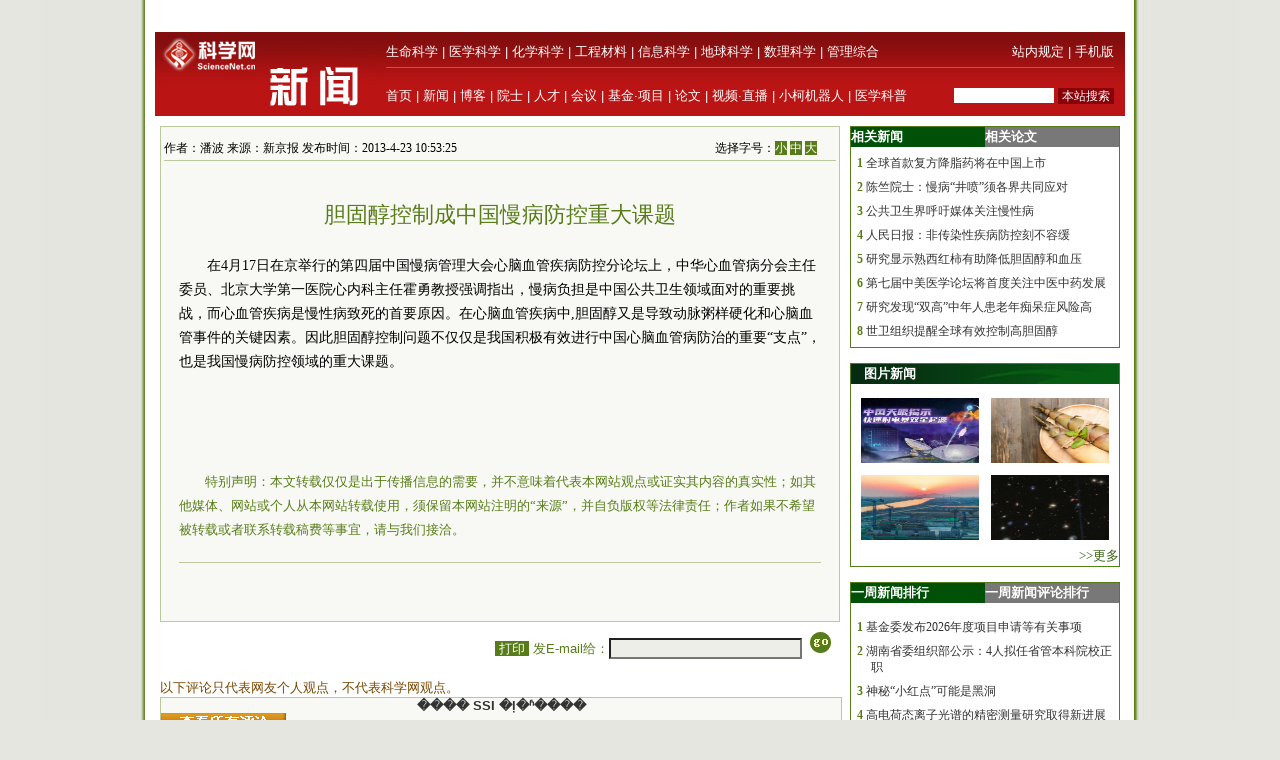

--- FILE ---
content_type: text/html
request_url: https://paper.sciencenet.cn/htmlnews/2013/4/277136.shtm
body_size: 10768
content:
<!DOCTYPE html PUBLIC "-//W3C//DTD XHTML 1.0 Transitional//EN" "http://www.w3.org/TR/xhtml1/DTD/xhtml1-transitional.dtd">
<html xmlns="http://www.w3.org/1999/xhtml">
<head>
    <title>胆固醇控制成中国慢病防控重大课题—新闻—科学网</title>
    <meta http-equiv="Content-Type" content="text/html; charset=utf-8" />
    <meta name="keywords" content=胆固醇，慢病，中国慢病管理大会，心脑血管疾病防控,[mynews.keys] />
    <script language="javascript" type="text/javascript">
		function showsize(sid)
		{
				document.getElementById("content"+1).style.fontSize=sid;
				document.getElementById("content"+1).className='f'+sid;
			
		}
		function showandhide(showid,hideid)
        {
         document.getElementById(showid).style.display="";
         document.getElementById(hideid).style.display="none";
          document.getElementById(showid+"1").style.background="#005007";
         document.getElementById(hideid+"1").style.background="#787878";
        }
    </script>

    <style type="text/css">
body { margin:0; padding:0; background:#e4e6df url(/images/a-b-mbr.jpg) repeat-y center top; text-align:center; font:13px Arial, Helvetica, sans-serif; }
#wrap { margin:0 auto; text-align:left; width:970px; padding:0 0px; w\idth:970px;background:#ffffff}
img { border:0; }
td{font:13px 宋体}
#header { width:100%; margin-top:5px;text-align:center; }
#fielder {margin:0 auto; text-align:left; width:970px;}
#fielderleft {width:450px; float: left;font:13px 宋体;color:#b41319;height:20px; text-align:right;margin-top:5px}
#fielderright {width:520px; float: right;height:20px}
#fielderleft a{font:13px 宋体;color:#b41319; text-decoration:none; }
#main {margin:0 auto; text-align:left; width:960px; padding:0 4px;}
#footer { width:100%; height:66px;margin-top:10px; clear:both; text-align:center; }
 #foot1{text-align:center;background:#d7ceaa;color:#885f17;width:100%; height:30px;margin-top:10px;vertical-align:bottom}
#foot1 a{font:12px 宋体, Helvetica, sans-serif;color:#885f17; text-decoration:none;}
#mleft{float: left; width:680px}
#mright{float: right; width:270px;text-align:left;}
.html1{font:12px 宋体;color:#333333; text-decoration:none; }
.html2{font:12px 宋体;color:#885f17; text-decoration:none; }
#headerleft ul {text-align:left; width:456px;  margin:0; padding:0; list-style:none;  }
#headerleft li{ margin-right: auto;display:inline;vertical-align:bottom;}
#headerleft { float:left; width:456px; height:22px text-align:left; }
#headerleft a{font:13px 宋体, Helvetica, sans-serif;color:#000000; text-decoration:none;}
#headerright a{font:13px 宋体, Helvetica, sans-serif;color:#000000; text-decoration:none;}
#head2{background:#ba1414;width:970px;bgcolor:#ba1414;margin-top:0px}
textarea { font: 12px Arial, Helvetica, sans-serif; border:1px solid #333333; }
.input{ font: 11px Arial, Helvetica, sans-serif; border:1px solid #333333;}
.rblinput{ font: 11px Arial; border:0;width:30px}
.ulclass{margin:8px 5px 8px 20px; padding:0; list-style:none;  text-align:left; line-height:16px;}
.ulclass li{display:inline;}
.h1ulclass{margin:0px 5px 8px 20px; padding:0; list-style:none;  text-align:left; line-height:16px;}
.h1ulclass li{display:inline;}
.plnum{width: 30px;color:#587c19;font:12px 宋体; text-align:center; font-weight:bold;margin-left:-14px}
.highlight2{font-size:12px;color:#333333;text-decoration:none;}
a:hover {
	color: #ba1413;

	text-decoration: underline;
}
a{ text-decoration:none;color:#333333;}
#head1{width:970px;margin-top:0px}
#head2 td{font:12px 宋体}
#field8 a{font:13px 宋体;color:#fff; text-decoration:none;}
#content1 a{color: #800000;}
#field8 td{ height:20px;}
.f12{font-size:12px}
.f14{font-size:14px}
.f16{font-size:16px}
.ifcomm{}
</style>
</head>
<body>
   <div id="wrap">
     
      <!--登录-->
		<iframe src="http://bbs.sciencenet.cn/plus.php?mod=iframelogin" style="width:970px; height:32px; " scrolling="no" frameborder="0"  ></iframe>
            <!--导航-->
           ﻿<link href="https://www.sciencenet.cn/css/indexhead.css" type="text/css" rel="stylesheet" />
     <div class="logo">
          <div  class="lg"  ><a href="https://news.sciencenet.cn/"><img src="/images/news.jpg" width="231" height="84"  alt="科学网新闻频道" /></a></div>
		 <div class="rg02"  >
		 <div class="rg" ><span style="float:left;">
                        <a href="https://www.sciencenet.cn/life/" style="color:#fff">生命科学</a> | 
                        <a href="https://www.sciencenet.cn/medicine/" style="color:#fff">医学科学</a> | 
                        <a href="https://www.sciencenet.cn/chemistry/" style="color:#fff">化学科学</a> | 
                        <a href="https://www.sciencenet.cn/material/" style="color:#fff">工程材料</a> | 
                        <a href="https://www.sciencenet.cn/information/" style="color:#fff">信息科学</a> | 
                        <a href="https://www.sciencenet.cn/earth/" style="color:#fff">地球科学</a> | 
                        <a href="https://www.sciencenet.cn/mathematics/" style="color:#fff">数理科学</a> | 
                        <a href="https://www.sciencenet.cn/policy/" style="color:#fff">管理综合</a> </span> 
		  <span style=" float:right;  "> <a href="https://blog.sciencenet.cn/blog-45-1064777.html" style="color:#fff">站内规定</a> | <a href="https://wap.sciencenet.cn/"   style="color:#fff">手机版</a></span></div>
          <div class="rg01"><span style="float:left;  ">
               <a href="https://www.sciencenet.cn/">首页</a> | <a href="https://news.sciencenet.cn/">新闻</a> | <a href="https://blog.sciencenet.cn/blog.php">博客</a> | <a href="https://news.sciencenet.cn/ys/">院士</a> | <a href="https://talent.sciencenet.cn/">人才</a> | <a href="https://meeting.sciencenet.cn">会议</a> | <a href="https://fund.sciencenet.cn/">基金&middot;项目</a> | <a href="https://paper.sciencenet.cn/">论文</a> | <a href="https://blog.sciencenet.cn/blog.php?mod=video">视频&middot;直播</a> | <a href="https://paper.sciencenet.cn/AInews">小柯机器人</a> | <a href="https://kxxsh.sciencenet.cn/">医学科普</a>
          </span>
			  <div style="float:right; padding-left:0px;">
				   <form style="display:inline" method="get" action="https://www.baidu.com/baidu" accept-charset="utf-8" name="f1">
					  <input style=" width:100px;border:0" maxlength="40" size="31" name="word" />
					  <input type="submit" style="cursor:pointer; width:56px; font-size:12px; background-color:#880008; border-width:0px; height:16px; color:#fff;" value="本站搜索" />
					  <input type="hidden" value="2097152" name="ct" />
					  <input type="hidden" value="3" name="cl" />
					  <input type="hidden" value="news.sciencenet.cn" name="si" />
					  <input type="hidden" value="utf-8" name="ie" />
				  </form>
			  </div>
          </div></div>
        </div> 

        <div style="line-height: 10px; height: 10px; clear: both;  ">
            &nbsp;</div>
        <div id="main">
            <div id="mleft">
                <table border="0" cellpadding="0" cellspacing="0" style="width: 100%" >
                    <tr>
                        <td style="width: 680px;">
                            <table id="content" style="border: solid 1px #bbc89b; width: 680px; text-align: center;
                                background-color: #f8f9f4">
                                <tr>
                                    <td align="left">
                                        <div style="height: 20px; margin: 0 auto; border-bottom: solid 1px #bbc89b; margin-top: 10px;
                                            width: 82%; font: 12px 宋体; float: left; ">
                                            作者：潘波 来源：新京报 发布时间：2013-4-23 10:53:25</div>
                                        <div style="height: 20px; margin: 0 auto; border-bottom: solid 1px #bbc89b; margin-top: 10px;
                                            width: 18%; font: 12px 宋体; float: right">
                                            选择字号：<span onclick="showsize(12)" style="background-color: #587c19; color: #fff;
                                                font-size: 12px; cursor: pointer">小</span> <span onclick="showsize(14)" style="background-color: #587c19;
                                                    color: #fff; font-size: 12px; cursor: pointer">中</span> <span onclick="showsize(16)"
                                                        style="background-color: #587c19; color: #fff; font-size: 12px; cursor: pointer">
                                                        大</span>
                                        </div>
                                    </td>
                                </tr>
                                <tr>
                                    <td align="center">
                                        <div id="content1" style=" padding:15px; text-align: left; line-height: 24px;
                                            word-wrap: break-word" class="f14">
                                            <table width="100%" border="0" cellspacing="0" cellpadding="0">
                                                <tr>
                                                    <td height="20">
                                                    </td>
                                                </tr>
                                                <tr>
                                                    <td align="center" valign="middle" class="style1" style="font-size: 13px; color: #333333;
                                                        font-family: 宋体; line-height: 20px">
                                                        <b></b></td>
                                                </tr>
                                                <tr>
                                                    <td align="center" class="style1" style="font-size: 22px; color: #587c19; font-family: 黑体;
                                                        line-height: 30px">
                                                        胆固醇控制成中国慢病防控重大课题</td>
                                                </tr>
                                                <tr>
                                                    <td align="center" valign="middle" class="style1" style="font-size: 13px; color: #333333;
                                                        font-family: 宋体; line-height: 20px">
                                                        <b></b></td>
                                                </tr>
                                            </table>
                                            <div>&nbsp;</div>
<div style="TEXT-INDENT: 2em">在4月17日在京举行的第四届中国慢病管理大会心脑血管疾病防控分论坛上，中华心血管病分会主任委员、北京大学第一医院心内科主任霍勇教授强调指出，慢病负担是中国公共卫生领域面对的重要挑战，而心血管疾病是慢性病致死的首要原因。在心脑血管疾病中,胆固醇又是导致动脉粥样硬化和心脑血管事件的关键因素。因此胆固醇控制问题不仅仅是我国积极有效进行中国心脑血管病防治的重要&ldquo;支点&rdquo;，也是我国慢病防控领域的重大课题。</div>
<div>&nbsp;</div>
<div>&nbsp;</div>
<div>&nbsp;</div>
<div>&nbsp;</div>
<div style="TEXT-INDENT: 2em; COLOR: #587c19; FONT-SIZE: 13px">特别声明：本文转载仅仅是出于传播信息的需要，并不意味着代表本网站观点或证实其内容的真实性；如其他媒体、网站或个人从本网站转载使用，须保留本网站注明的&ldquo;来源&rdquo;，并自负版权等法律责任；作者如果不希望被转载或者联系转载稿费等事宜，请与我们接洽。</div>
                                            <div style="border-bottom: solid 1px #bfc89d; vertical-align: bottom; width: 100%;
                                                height: 20px">
                                            </div>
                                            <div style="width: 100%; height: 20px; text-align: center; margin:10px">
                                            <!-- JiaThis Button BEGIN -->
<script src="/html/js/share.js" type="text/javascript"></script>
<!-- JiaThis Button END -->
                                            </div>
                                            
                                        </div>
                                    </td>
                                </tr>

                            </table>
                        </td>
                    </tr>
                </table>
                <div style="line-height: 10px; height: 10px; clear: both;">
                        &nbsp;</div>
                <div style=" vertical-align: bottom; width: 100%;
                                             text-align:right">
                                           


             <div style="float:left"> 
             <script src=" http://www.sciencenet.cn/kxwad/js/a20.js" type="text/javascript"></script>
             </div>
                                        <form action="/html/mail.aspx" method="post" id="myform" style="float:right">
                                       
                                            <span onclick="javascript:window.print()" style="cursor: pointer; background-color: #587c19;
                                                color: #fff;">&nbsp;打印&nbsp;</span> <span style="color: #587c19">发E-mail给：</span><input
                                                    name="txtemail" type="text" value="" size="22"  id="txtemail" style="background-color: #eeeee8" />&nbsp;
                                            <input type="hidden" id="myurl" name="myurl" runat="server" value="277136" />
                                            <input type="submit" value="" style="background-image: url(/images/go.gif); background-color: Transparent;
                                                width: 30px; background-repeat: no-repeat; border-width: 0; height: 21px" /></form>
                                        &nbsp; &nbsp;&nbsp;
                </div>
               <div style="line-height: 20px; height: 20px; clear: both;">
                        &nbsp;</div>
                         <div style="color:#784704; text-align:left;clear: both;" class="ifcomm">以下评论只代表网友个人观点，不代表科学网观点。&nbsp;</div>
                <div style="border: solid 1px #bbc89b; width: 680px; text-align: center; background-color: #f8f9f4; color:#333333" class="ifcomm">
                   
                   <B>���� SSI �ļ�ʱ����</B><BR>

                     <div style="text-align:left;width: 94%;"><a href="/html/comment.aspx?id=277136" style="color:#ba1413; text-decoration:none"><img src="/images/newcomm.gif" /></a></div>
                    <div style="text-align:left;width: 94%;border-top: solid 0px #bfc89d" id="formcomm">
                    
                    <iframe src="/html/newscomm.aspx?nid=277136" style="margin: 0px;
                    padding: 0px" frameborder="0" scrolling="no" height="160px" width="100%"></iframe>
                   
                    </div>
                </div>
               
                </div>
                <div id="mright">
                
                <script src="/html/js/n1.js" type="text/javascript"></script>
                    <!--相关新闻和相关论文-->
                    <table width="100%" border="0" cellpadding="0" cellspacing="0" style="border: solid 1px #557d1a;">
                        <tr>
                            <td align="left" id="xgnews1" style="background: #005007; height: 20px; font: 13px 宋体;
                                color: #fff; font-weight: bold; line-height: 20px; width: 50%" onmouseover="showandhide('xgnews','xgpaper')">
                                <span target="_blank" style="font: 13px 宋体; color: #fff; font-weight: bold;
                                    line-height: 20px; text-indent: 1em">相关新闻</span></td>
                            <td align="left" id="xgpaper1" style="background: #787878; height: 20px; font: 13px 宋体;
                                color: #fff; font-weight: bold; line-height: 20px; width: 50%" onmouseover="showandhide('xgpaper','xgnews')">
                                <span target="_blank" style="font: 13px 宋体; color: #fff; font-weight: bold;
                                    line-height: 20px; text-indent: 1em">相关论文</span></td>
                        </tr>
                        <tr>
                            <td align="center" colspan="2">
                                <div id="xgnews">
                                    <ul class="ulclass">
<li class='plnum'>1</li>&nbsp;<li><a href="/htmlnews/2012/5/263768.shtm" class="highlight2" target="_blank">全球首款复方降脂药将在中国上市</a></li>
</ul>
<ul class="ulclass">
<li class='plnum'>2</li>&nbsp;<li><a href="/htmlnews/2012/1/258638.shtm" class="highlight2" target="_blank">陈竺院士：慢病“井喷”须各界共同应对</a></li>
</ul>
<ul class="ulclass">
<li class='plnum'>3</li>&nbsp;<li><a href="/htmlnews/2011/12/256396.shtm" class="highlight2" target="_blank">公共卫生界呼吁媒体关注慢性病</a></li>
</ul>
<ul class="ulclass">
<li class='plnum'>4</li>&nbsp;<li><a href="/htmlnews/2011/7/249577.shtm" class="highlight2" target="_blank">人民日报：非传染性疾病防控刻不容缓</a></li>
</ul>
<ul class="ulclass">
<li class='plnum'>5</li>&nbsp;<li><a href="http://news.sciencenet.cn//htmlpaper/20115221402654817033.shtm" class="highlight2" target="_blank">研究显示熟西红柿有助降低胆固醇和血压</a></li>
</ul>
<ul class="ulclass">
<li class='plnum'>6</li>&nbsp;<li><a href="/htmlnews/2011/5/247368.shtm" class="highlight2" target="_blank">第七届中美医学论坛将首度关注中医中药发展</a></li>
</ul>
<ul class="ulclass">
<li class='plnum'>7</li>&nbsp;<li><a href="/htmlnews/2011/2/244188.shtm" class="highlight2" target="_blank">研究发现“双高”中年人患老年痴呆症风险高</a></li>
</ul>
<ul class="ulclass">
<li class='plnum'>8</li>&nbsp;<li><a href="/htmlnews/2011/2/243632.shtm" class="highlight2" target="_blank">世卫组织提醒全球有效控制高胆固醇</a></li>
</ul>

                                   
                                </div>
                                <div id="xgpaper" style="display: none">
                                   <ul class="ulclass">
<li class='plnum'>1</li>&nbsp;<li><a href="/htmlpaper/201332115163442228378.shtm" class="highlight2" target="_blank">新型转基因西红柿食用后产生缩氨酸</a></li>
</ul>
<ul class="ulclass">
<li class='plnum'>2</li>&nbsp;<li><a href="/htmlpaper/2013171421651627472.shtm" class="highlight2" target="_blank">迷你猪助力高胆固醇血症研究</a></li>
</ul>
<ul class="ulclass">
<li class='plnum'>3</li>&nbsp;<li><a href="/htmlpaper/201311716321471427078.shtm" class="highlight2" target="_blank">胆固醇可调节G蛋白偶联受体</a></li>
</ul>
<ul class="ulclass">
<li class='plnum'>4</li>&nbsp;<li><a href="/htmlpaper/2012111214415330426499.shtm" class="highlight2" target="_blank">科学家研制出降低坏胆固醇新药</a></li>
</ul>
<ul class="ulclass">
<li class='plnum'>5</li>&nbsp;<li><a href="/htmlpaper/20128101147353025438.shtm" class="highlight2" target="_blank">调查显示美国年轻人胆固醇浓度正在改善</a></li>
</ul>
<ul class="ulclass">
<li class='plnum'>6</li>&nbsp;<li><a href="/htmlpaper/20128910531867125391.shtm" class="highlight2" target="_blank">研究揭示泛素连接酶gp78调控脂质代谢机制</a></li>
</ul>
<ul class="ulclass">
<li class='plnum'>7</li>&nbsp;<li><a href="/htmlpaper/201273013524163325319.shtm" class="highlight2" target="_blank">胆固醇可改善佩—梅氏病病情</a></li>
</ul>
<ul class="ulclass">
<li class='plnum'>8</li>&nbsp;<li><a href="/htmlpaper/201251812412596224460.shtm" class="highlight2" target="_blank">“好胆固醇”水平高与患心脏病风险无关</a></li>
</ul>

                                   
                                </div>
                            </td>
                        </tr>
                    </table>
                  <script src="/html/js/n2.js" type="text/javascript"></script>
                    <!--图片新闻-->
                    <table border="0" cellpadding="0" cellspacing="0" style="width: 100%; background-color: #fff;
                        border: solid 1px #557d1a;">
                        <tr>
                            <td align="left" colspan="2" style="background-image: url(/images/lmsy_jbg_br.jpg);
                                height: 20px; line-height: 20px; text-indent:1em">
                                <a href="/imgnews.aspx" target="_blank" style="font: 13px 宋体; color: #fff; font-weight: bold;
                                    line-height: 20px">图片新闻</a></td>
                        </tr>
                        <tr >
                            <td style="width: 100%; height: 8px; border-width: 1px; text-align: right;" colspan="2">
                            </td>
                        </tr>
                         ﻿<tr ><td style="padding: 6px 6px 6px 10px" class="highlight2">
  <a href='https://news.sciencenet.cn/https://news.sciencenet.cn/htmlnews/2026/1/558941.shtm' target='_blank'><img src='https://news.sciencenet.cn//upload/news/images/2026/1/20261191481350.jpg' width='118' height='65' alt='世界首次！FAST破解天体物理学重要谜团' /></a>
</td>
<td style="padding: 6px 10px 6px 6px" class="highlight2">
  <a href='https://news.sciencenet.cn//htmlnews/2026/1/558885.shtm' target='_blank'><img src='https://news.sciencenet.cn//upload/news/images/2026/1/20261181613384270.png' width='118' height='65' alt='竹子可能是极具潜力的新型“超级食物”' /></a>
</td>
<tr ><td style="padding: 6px 6px 6px 10px" class="highlight2">
  <a href='https://news.sciencenet.cn//htmlnews/2026/1/558839.shtm' target='_blank'><img src='https://news.sciencenet.cn//upload/news/images/2026/1/2026117165315520.jpg' width='118' height='65' alt='全球首个双堆耦合核能综合利用项目开工' /></a>
</td>
<td style="padding: 6px 10px 6px 6px" class="highlight2">
  <a href='https://news.sciencenet.cn//htmlnews/2026/1/558780.shtm' target='_blank'><img src='https://news.sciencenet.cn//upload/news/images/2026/1/2026115222844430.jpg' width='118' height='65' alt='神秘“小红点”可能是黑洞' /></a>
</td>

 
                        <tr style="">
                            <td style="width: 100%; border-width: 1px; text-align: right; height: 20px;" colspan="2">
                                <a href="/imgnews.aspx" target="_blank" style="color: #3f6417">>>更多</a></td>
                        </tr>
                    </table>
                    <div style="line-height: 10px; height: 15px; clear: both;">
                        &nbsp;</div>
                        <script src="/html/js/n3.js" type="text/javascript"></script>
                    <!--新闻排行和评论排行-->
                    <table width="100%" border="0" cellpadding="0" cellspacing="0" style="border: solid 1px #557d1a;">
                        <tr>
                            <td align="left" id="zph1" style="background: #005007; height: 20px; font: 13px 宋体;
                                color: #fff; font-weight: bold; line-height: 20px; width: 50%" onmouseover="showandhide('zph','yph')">
                                <a href="/zphnews.aspx" target="_blank" style="font: 13px 宋体; color: #fff; font-weight: bold;
                                    line-height: 20px; text-indent: 1em">一周新闻排行</a></td>
                            <td align="left" id="yph1" style="background: #787878; height: 20px; font: 13px 宋体;
                                color: #fff; font-weight: bold; line-height: 20px; width: 50%" onmouseover="showandhide('yph','zph')">
                                <a href="/yphnews.aspx" target="_blank" style="font: 13px 宋体; color: #fff; font-weight: bold;
                                    line-height: 20px; text-indent: 1em">一周新闻评论排行</a></td>
                        </tr>
                        <tr>
                            <td align="center" colspan="2">
                                <div id="zph">
                                    ﻿<ul class="h1ulclass">
<li class='plnum'>1</li>&nbsp;<li><a href="https://news.sciencenet.cn//htmlnews/2026/1/558686.shtm" class="highlight2" target="_blank">基金委发布2026年度项目申请等有关事项</a></li>
</ul>
<ul class="ulclass">
<li class='plnum'>2</li>&nbsp;<li><a href="https://news.sciencenet.cn//htmlnews/2026/1/558834.shtm" class="highlight2" target="_blank">湖南省委组织部公示：4人拟任省管本科院校正职</a></li>
</ul>
<ul class="ulclass">
<li class='plnum'>3</li>&nbsp;<li><a href="https://news.sciencenet.cn//htmlnews/2026/1/558780.shtm" class="highlight2" target="_blank">神秘“小红点”可能是黑洞</a></li>
</ul>
<ul class="ulclass">
<li class='plnum'>4</li>&nbsp;<li><a href="https://news.sciencenet.cn//htmlnews/2026/1/558781.shtm" class="highlight2" target="_blank">高电荷态离子光谱的精密测量研究取得新进展</a></li>
</ul>
<ul class="ulclass">
<li class='plnum'>5</li>&nbsp;<li><a href="https://news.sciencenet.cn//htmlnews/2026/1/558778.shtm" class="highlight2" target="_blank">核医学领域的 “追光者”</a></li>
</ul>
<ul class="ulclass">
<li class='plnum'>6</li>&nbsp;<li><a href="https://news.sciencenet.cn//htmlnews/2026/1/558680.shtm" class="highlight2" target="_blank">2人获2025年“CCF最高科学技术奖”</a></li>
</ul>
<ul class="ulclass">
<li class='plnum'>7</li>&nbsp;<li><a href="https://news.sciencenet.cn//htmlnews/2026/1/558764.shtm" class="highlight2" target="_blank">38岁获菲尔兹奖，他成为越南数学发展的倡导者</a></li>
</ul>
<ul class="ulclass">
<li class='plnum'>8</li>&nbsp;<li><a href="https://news.sciencenet.cn//htmlnews/2026/1/558675.shtm" class="highlight2" target="_blank">清华教授刘强获德国洪堡基金会贝塞尔研究奖</a></li>
</ul>
<ul class="ulclass">
<li class='plnum'>9</li>&nbsp;<li><a href="https://news.sciencenet.cn//htmlnews/2026/1/558707.shtm" class="highlight2" target="_blank">封面文章丨解码水生生物中的TRP家族蛋白作用</a></li>
</ul>
<ul class="ulclass">
<li class='plnum'>10</li>&nbsp;<li><a href="https://news.sciencenet.cn//htmlnews/2026/1/558684.shtm" class="highlight2" target="_blank">武汉大学教授何其诚逝世，享年88岁</a></li>
</ul>

 
                                    <ul style="margin: 6px 10px 6px 10px; padding: 0; list-style: none; text-align: right">
                                        <li><a href="/zphnews.aspx" target="_blank" style="color: #567b1c; font-size: 12px">更多>></a>
                                        </li>
                                    </ul>
                                </div>
                                <div id="yph" style="display: none">
                                    ﻿<ul class="h1ulclass">
<li class='plnum'>1</li>&nbsp;<li><a href="/htmlnews/2021/2/453545.shtm" class="highlight2" target="_blank">中国学者Nature发文：识骨寻宗</a></li>
</ul>
<ul class="ulclass">
<li class='plnum'>2</li>&nbsp;<li><a href="/htmlnews/2021/2/453548.shtm" class="highlight2" target="_blank">我国勘探开发重心向西转移</a></li>
</ul>
<ul class="ulclass">
<li class='plnum'>3</li>&nbsp;<li><a href="/htmlnews/2021/2/453549.shtm" class="highlight2" target="_blank">即便只一天 脏空气都可能影响孩子心脏健康</a></li>
</ul>
<ul class="ulclass">
<li class='plnum'>4</li>&nbsp;<li><a href="/htmlnews/2021/2/453530.shtm" class="highlight2" target="_blank">这个“就地过年”的春节，你幸福吗？</a></li>
</ul>
<ul class="ulclass">
<li class='plnum'>5</li>&nbsp;<li><a href="/htmlnews/2021/2/453521.shtm" class="highlight2" target="_blank">科大讯飞发布全新一代智能办公本</a></li>
</ul>
<ul class="ulclass">
<li class='plnum'>6</li>&nbsp;<li><a href="/htmlnews/2021/2/453547.shtm" class="highlight2" target="_blank">强化领导注重实效 动态督促形成合力</a></li>
</ul>
<ul class="ulclass">
<li class='plnum'>7</li>&nbsp;<li><a href="/htmlnews/2021/2/453544.shtm" class="highlight2" target="_blank">突出重点强抓手 推动党建谋发展</a></li>
</ul>
<ul class="ulclass">
<li class='plnum'>8</li>&nbsp;<li><a href="/htmlnews/2021/2/453534.shtm" class="highlight2" target="_blank">比超级计算机快百万亿倍仅是量子计算的第一步</a></li>
</ul>
<ul class="ulclass">
<li class='plnum'>9</li>&nbsp;<li><a href="/htmlnews/2021/2/453508.shtm" class="highlight2" target="_blank">人类肠道中生活着14万种病毒</a></li>
</ul>
<ul class="ulclass">
<li class='plnum'>10</li>&nbsp;<li><a href="/htmlnews/2021/2/453529.shtm" class="highlight2" target="_blank">中国现代科学家的家国情怀</a></li>
</ul>

 
                                    <ul style="margin: 6px 10px 6px 10px; padding: 0; list-style: none; text-align: right">
                                        <li><a href="/yphnews.aspx" target="_blank" style="color: #567b1c; font-size: 12px">更多>></a>
                                        </li>
                                    </ul>
                                </div>
                            </td>
                        </tr>
                    </table>
                   
                    <div style="line-height: 10px; height: 15px; clear: both;">
                        &nbsp;</div>
                        <script src="/html/js/n4.js" type="text/javascript"></script>
                    <!--博文精选-->
                    <table border="0" cellpadding="0" cellspacing="0" style="width: 100%; background-color: #fff;
                        border: solid 1px #557d1a;">
                        <tr>
                            <td align="left" colspan="2" style="background:#a4934b url(/images/lmd_jby_mbr.jpg) no-repeat;
                                height: 20px; line-height: 20px; text-indent:1em">
                                <a href="http://www.sciencenet.cn/blog/bloglist.aspx" target="_blank" style="font: 13px 宋体; color: #fff;
                                    font-weight: bold; line-height: 20px">编辑部推荐博文</a></td>
                        </tr>
                         <tr>
                            <td  colspan="2">
                            <div>
                                    ﻿<ul class="h1ulclass">
<li class='plnum'><img src='/images/t11.gif' /></li><li><a href="https://blog.sciencenet.cn/blog-45-1519361.html" class="highlight2" target="_blank">基金本子“瘦身提质”，你需要这个帮手</a></li>
</ul>
<ul class="ulclass">
<li class='plnum'><img src='/images/t11.gif' /></li><li><a href="https://blog.sciencenet.cn/blog-45-1517098.html" class="highlight2" target="_blank">科学网2025年12月十佳博文榜单公布！</a></li>
</ul>
<ul class="ulclass">
<li class='plnum'><img src='/images/t11.gif' /></li><li><a href="https://blog.sciencenet.cn/blog-3411509-1519008.html" class="highlight2" target="_blank">轴向杂原子配位Fe-N&#8324;催化剂助力高效海水锌空电池</a></li>
</ul>
<ul class="ulclass">
<li class='plnum'><img src='/images/t11.gif' /></li><li><a href="https://blog.sciencenet.cn/blog-3462448-1519368.html" class="highlight2" target="_blank">不收版面费！一投就中的北大核心期刊，审稿录用快！</a></li>
</ul>
<ul class="ulclass">
<li class='plnum'><img src='/images/t11.gif' /></li><li><a href="https://blog.sciencenet.cn/blog-3534092-1519347.html" class="highlight2" target="_blank">结构演化驱动的Bi–S–Se固溶体中热电性能增强</a></li>
</ul>
<ul class="ulclass">
<li class='plnum'><img src='/images/t11.gif' /></li><li><a href="https://blog.sciencenet.cn/blog-3319332-1519328.html" class="highlight2" target="_blank">“红豆生南国”中的“红豆”是啥？</a></li>
</ul>

 
                                    <ul style="margin: 6px 10px 6px 10px; padding: 0; list-style: none; text-align: right">
                                        <li><a href="http://www.sciencenet.cn/blog/bloglist.aspx" target="_blank" style="color: #567b1c; font-size: 12px">更多>></a>
                                        </li>
                                    </ul>
                                </div>
                            </td>
                        </tr>
                    </table>
                    <div style="line-height: 10px; height: 15px; clear: both; ">
                        &nbsp;</div>
                        <script src="/html/js/n5.js" type="text/javascript"></script>
                    <!--论坛精选-->
                    <table border="0" cellpadding="0" cellspacing="0" style="width: 100%; background-color: #fff;
                        border: solid 1px #557d1a; table-layout:fixed">
                        <tr>
                            <td align="left" colspan="2" style="background-image: url(/images/lmsy_jbg_br.jpg);
                                height: 20px; line-height: 20px; text-indent:1em">
                                <a href="http://bbs.sciencenet.cn/" target="_blank" style="font: 13px 宋体; color: #fff;
                                    font-weight: bold; line-height: 20px">论坛推荐</a></td>
                        </tr>
                        <tr>
                            <td  colspan="2">
                            <div>
                                  ﻿ 
                                    <ul style="margin: 6px 10px 6px 10px; padding: 0; list-style: none; text-align: right">
                                        <li><a href="http://bbs.sciencenet.cn/" target="_blank" style="color: #567b1c; font-size: 12px">更多>></a>
                                        </li>
                                    </ul>
                                </div>
                            </td>
                        </tr>
                       
                        
                    </table>
                </div>
            </div>
            <div id="footer">

                <script src="/html/inc/foot.js" type="text/javascript"></script>

            </div>
        </div>
</body>
</html>
<p style="display:none ">
<script src="/html/c.aspx?id=277136" type="text/C#"></script></p>
